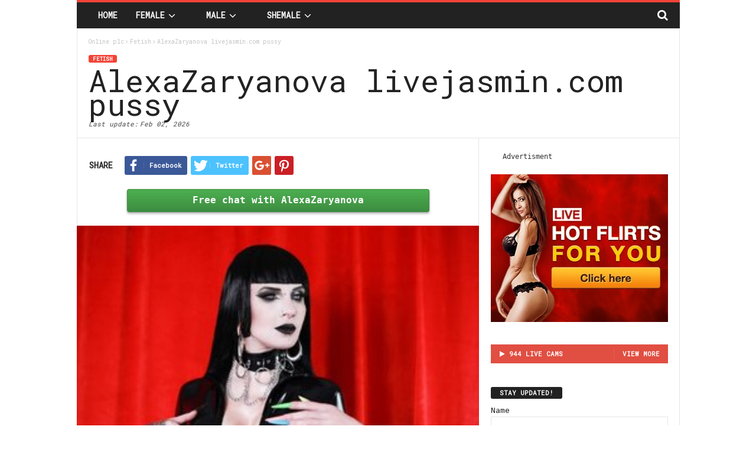

--- FILE ---
content_type: text/html; charset=UTF-8
request_url: https://online-plc.org/AlexaZaryanova-livejasmin.com-pussy
body_size: 9057
content:
<!doctype html>
<html lang=en>
<head>
<title>AlexaZaryanova livejasmin.com pussy | Online plc</title>
<meta name=viewport content="width=device-width, initial-scale=1.0">
<link rel=pingback href="https://online-plc.org/xmlrpc.php" />
<link rel="image_src" href="https://online-plc.org/wp-content/uploads/2026/al/AlexaZaryanova/1600px_d23efb.jpg" />
<link rel="publisher" href="https://online-plc.org" />
<meta name="robots" content="follow, index, max-snippet:-1, max-video-preview:-1, max-image-preview:large"><link rel="canonical" href="https://online-plc.org/AlexaZaryanova-livejasmin.com-pussy" /><link rel="shortcut icon" href="https://online-plc.org/favicon.ico" />
<meta name="keywords" content="AlexaZaryanova, livejasmin.com, pussy" />
<meta name="description" content="AlexaZaryanova livejasmin.com pussy | Online plc. Your fifty shades of pink. . AlexaZaryanova fuck pics. " />
<meta property="og:title" content="AlexaZaryanova livejasmin.com pussy | Online plc" />
<meta property="og:site_name" content="Online plc" /><meta property="og:image" content="https://online-plc.org/wp-content/uploads/2026/al/AlexaZaryanova/1600px_d23efb.jpg" /><meta property="og:url" content="https://online-plc.org/AlexaZaryanova-livejasmin.com-pussy" /><meta property="og:description" content="AlexaZaryanova livejasmin.com pussy | Online plc. Your fifty shades of pink. . AlexaZaryanova fuck pics. " /><meta property="og:updated_time" content="2026-02-02T20:55:03+00:00" /><meta property="article:section" content="Fetish" /><meta property="og:type" content="article" />
<meta property="article:author" content="https://online-plc.org" />
<meta name="twitter:card" content="summary" /><meta property="twitter:description" content="AlexaZaryanova livejasmin.com pussy | Online plc. Your fifty shades of pink. . AlexaZaryanova fuck pics. " /><meta name="twitter:image" content="https://online-plc.org/wp-content/uploads/2026/al/AlexaZaryanova/1600px_d23efb.jpg" />
<meta name="twitter:title" content="AlexaZaryanova livejasmin.com pussy | Online plc" />
<script type='application/ld+json'>{"@context":"http:\/\/schema.org","@type":"WebSite","url":"https:\/\/online-plc.org\/","name":"Online plc","potentialAction":{"@type":"SearchAction","target":"https:\/\/online-plc.org\/search\/?s={search_term_string}","query-input":"required name=search_term_string"}}</script>
<link href="https://fonts.googleapis.com/css?family=Roboto+Mono&display=swap" rel="stylesheet"><link rel=stylesheet href="https://stackpath.bootstrapcdn.com/font-awesome/4.7.0/css/font-awesome.min.css">
<link rel=stylesheet id=td-theme-css href='/wp-content/themes/online-plcorg/theme.min.1.9.css' type='text/css' media=all />
<script src="https://code.jquery.com/jquery-3.4.1.min.js" integrity="sha256-CSXorXvZcTkaix6Yvo6HppcZGetbYMGWSFlBw8HfCJo=" crossorigin="anonymous"></script>
<script src="https://code.jquery.com/jquery-migrate-3.1.0.min.js" integrity="sha256-ycJeXbll9m7dHKeaPbXBkZH8BuP99SmPm/8q5O+SbBc="crossorigin="anonymous"></script>
<link rel=EditURI type="application/rsd+xml" title=RSD href="https://online-plc.org/xmlrpc.php?rsd" />
<link rel=wlwmanifest type="application/wlwmanifest+xml" href="https://online-plc.org/wp-includes/wlwmanifest.xml" />
<meta name=generator content="Powered by Visual Composer - drag and drop page builder for WordPress." /><script>var tdBlocksArray=[];function tdBlock(){this.id="";this.block_type=1;this.td_column_number=this.atts="";this.td_current_page=1;this.max_num_pages=this.found_posts=this.post_count=0;this.td_filter_value="";this.is_ajax_running=!1;this.ajax_pagination_infinite_stop=this.header_color=this.td_user_action=""}
(function(){var a=document.getElementsByTagName("html")[0];-1<navigator.userAgent.indexOf("MSIE 10.0")&&(a.className+=" ie10");navigator.userAgent.match(/Trident.*rv\:11\./)&&(a.className+=" ie11");/(iPad|iPhone|iPod)/g.test(navigator.userAgent)&&(a.className+=" td-md-is-ios");-1<navigator.userAgent.toLowerCase().indexOf("android")&&(a.className+=" td-md-is-android");-1!==navigator.userAgent.indexOf("Mac OS X")&&(a.className+=" td-md-is-os-x");/chrom(e|ium)/.test(navigator.userAgent.toLowerCase())&&
(a.className+=" td-md-is-chrome");-1!==navigator.userAgent.indexOf("Firefox")&&(a.className+=" td-md-is-firefox");-1!==navigator.userAgent.indexOf("Safari")&&-1===navigator.userAgent.indexOf("Chrome")&&(a.className+=" td-md-is-safari")})();var tdLocalCache={};
(function(){tdLocalCache={data:{},remove:function(a){delete tdLocalCache.data[a]},exist:function(a){return tdLocalCache.data.hasOwnProperty(a)&&null!==tdLocalCache.data[a]},get:function(a){return tdLocalCache.data[a]},set:function(a,b){tdLocalCache.remove(a);tdLocalCache.data[a]=b}}})();var td_viewport_interval_list=[{limitBottom:767,sidebarWidth:251},{limitBottom:1023,sidebarWidth:339}];
var td_animation_stack_effect = "type0";
var tds_animation_stack = true;
var td_animation_stack_specific_selectors = ".entry-thumb, img";
var td_animation_stack_general_selectors = ".td-animation-stack img, .post img";
var td_ajax_url = "https:\/\/online-plc.org\/wp-admin\/admin-ajax.php";
var td_get_template_directory_uri = "https:\/\/online-plc.org\/wp-content\/themes\/online-plcorg";
var tds_snap_menu = "smart_snap_always";
var tds_logo_on_sticky = "";
var tds_header_style = "7";
var td_please_wait = "Please wait...";
var td_email_user_pass_incorrect = "User or password incorrect!";
var td_email_user_incorrect = "Email or username incorrect!";
var td_email_incorrect = "Email incorrect!";
var tds_more_articles_on_post_enable = "show";
var tds_more_articles_on_post_time_to_wait = "";
var tds_more_articles_on_post_pages_distance_from_top = 0;
var tds_theme_color_site_wide = "#F44336";
var tds_smart_sidebar = "enabled";
var tdThemeName = "online-plcorg";
var td_magnific_popup_translation_tPrev = "Previous (Left arrow key)";
var td_magnific_popup_translation_tNext = "Next (Right arrow key)";
var td_magnific_popup_translation_tCounter = "%curr% of %total%";
var td_magnific_popup_translation_ajax_tError = "The content from %url% could not be loaded.";
var td_magnific_popup_translation_image_tError = "The image #%curr% could not be loaded.";
</script>
<style>
.td-header-border:before,.td-trending-now-title,.td_block_mega_menu .td_mega_menu_sub_cats .cur-sub-cat,.td-post-category:hover,.td-header-style-2 .td-header-sp-logo,.sf-menu ul .td-menu-item>a:hover,.sf-menu ul .sfHover>a,.sf-menu ul .current-menu-ancestor>a,.sf-menu ul .current-category-ancestor>a,.sf-menu ul .current-menu-item>a,.td-next-prev-wrap a:hover i,.page-nav .current,.td-footer-container .widget_search .wpb_button:hover,.td-scroll-up-visible,.dropcap,.td-category a,input[type="submit"]:hover,.td-post-small-box a:hover,.td-404-sub-sub-title a:hover,.td-rating-bar-wrap div,.td_top_authors .td-active .td-author-post-count,.td_top_authors .td-active .td-author-comments-count,.td_smart_list_3 .td-sml3-top-controls i:hover,.td_smart_list_3 .td-sml3-bottom-controls i:hover,.td-mobile-close a,.td-read-more a:hover,.td-login-wrap .btn,.td_display_err,.td-header-style-6 .td-top-menu-full,.bbp_widget_login .button:hover,.header-search-wrap .td-drop-down-search .btn:hover,.td-post-text-content .more-link-wrap:hover a,.td-grid-style-3 .td-big-grid-post .td-module-thumb a:last-child:before,.td-grid-style-4 .td-big-grid-post .td-module-thumb a:last-child:before,.td-grid-style-5 .td-big-grid-post .td-module-thumb:after,.td-sub-footer-container{background-color: #F44336}
@media (max-width:767px){.category .td-category a.td-current-sub-category{background-color: #F44336!important}.entry-crumbs{margin-top:1em}.td-btn-caption{margin:1em 10%}.td-btn-bottom{margin-top:1em !important}.td-modal-image-2{margin:1.1em 1.1em 0 0!important}}
.ui-slider .ui-slider-handle,.vc_btn-black:hover,.wpb_btn-black:hover,.item-list-tabs .feed:hover a{background-color: #F44336!important}
.top-header-menu a:hover,.top-header-menu .menu-item-has-children li a:hover,.td_module_wrap:hover .entry-title a,.td_mod_mega_menu:hover .entry-title a,.footer-email-wrap a,.widget a:hover,.td-category-pulldown-filter a.td-pulldown-category-filter-link:hover,.td-load-more-wrap a:hover,.td-post-next-prev-content a:hover,.td-author-name a:hover,.td-author-url a:hover,.td_mod_related_posts:hover .entry-title a,.td-search-query,.top-header-menu .current-menu-item>a,.top-header-menu .current-menu-ancestor>a,.header-search-wrap .td-drop-down-search .result-msg a:hover,.td_top_authors .td-active .td-authors-name a,.td-mobile-content li a:hover,.post blockquote p,.td-post-content blockquote p,.page blockquote p,.comment-list cite a:hover,.comment-list cite:hover,.comment-list .comment-reply-link:hover,a,.white-menu #td-header-menu .sf-menu>li>a:hover,.white-menu #td-header-menu .sf-menu>.current-menu-ancestor>a,.white-menu #td-header-menu .sf-menu>.current-menu-item>a,.td-stack-classic-blog .td-post-text-content .more-link-wrap:hover a,.td_quote_on_blocks,.widget_display_replies .bbp-author-name,.widget_display_topics .bbp-author-name,.td-category-siblings .td-subcat-dropdown a.td-current-sub-category,.td-category-siblings .td-subcat-dropdown a:hover,.td-pulldown-filter-display-option:hover,.td-pulldown-filter-display-option .td-pulldown-filter-link:hover,.td_normal_slide .td-wrapper-pulldown-filter .td-pulldown-filter-list a:hover,.td_block_13 .td-pulldown-filter-list a:hover,.td-header-sp-top-menu .top-header-menu>li>a:hover{color:#F44336}
.td-stack-classic-blog .td-post-text-content .more-link-wrap:hover a{outline-color: #F44336}      
.td-mega-menu .wpb_content_element li a:hover,.td_login_tab_focus{color:#F44336!important}    
.td-next-prev-wrap a:hover i,.page-nav .current,.widget_tag_cloud a:hover,.post .td_quote_box,.page .td_quote_box,.td-login-panel-title{border-color:#F44336} 
.item-list-tabs .feed:hover{border-color: #F44336!important}
.td-list-zoom,.td-post-zoom{position:absolute;color:#fff}.td-header-sp-top-menu .td-icon-logout,.td-header-sp-top-menu .td_data_time,.td-header-sp-top-menu .top-header-menu .menu-item .td_user_logd_in,.td-header-sp-top-menu .top-header-menu>li>a,.td-header-sp-top-widget .td-social-icon-wrap i,.td-sub-footer-container,.td-sub-footer-container a,.td-sub-footer-container li a:before{color:#fff}.td-header-sp-top-widget .td-social-icon-wrap i:hover{color:#f09}.td-sub-footer-container:after,.td-sub-footer-container:before{background-color:transparent}.td-post-category-zoom{font-size:1.1em;padding:.6em}.td-post-zoom{top:0;right:0;margin:0;border-radius:3px;font-weight:700;padding:0 .2em;background-color:rgba(0,0,0,.8)}.td-list-zoom{text-align:center;bottom:5px;width:100%;text-shadow:1px 1px 4px rgba(0,0,0,.8)}.td-list-zoom>a{color:#fff;font-size:1.2em}.td-block-span6-ll{padding-left:0}.td_module_1-ll{padding-bottom:0}.td-icon-mobile:before,.td-icon-search:before{font:normal normal normal 1em/1 FontAwesome}.td-icon-search:before{content:'\f002'}.td-icon-mobile:before{content:'\f0c9'}
.td-adv{color:#333;font-size:.9em}.td-mw{float:left !important;padding:0 16px}.td-list-zoom2{bottom:1em}.td-list-zoom2:hover,.td-excerpt{color:#F44336}
.td-scroll-up{color:#fff;text-align:center;line-height:3.5em}.td-mobile-h-logo{margin:auto;bottom:0;top:0;left:0;right:0;position:absolute;font-size:1.1em;max-height:1.1em!important;display:block;text-align:center;font-weight:700;color:#fff;line-height:1em;text-transform:uppercase;max-width:100%;width:60%}.td-mega-row{height:auto!important}img.entry-thumb-header{max-height:120px}.td_social_type{border-radius:0}input[type=button]{margin:1em 0 0 0}
.td-btn-caption{transition-duration:.4s;background-color:#4CAF50;color:#fff;padding:.5em;text-align:center;margin:auto 10%;display:inline-block;font-size:1.2em;min-width:80%;border:1px solid #3d8c40;border-radius:3px;font-weight:700;box-shadow:0 .1em .2em 0 rgba(0,0,0,.2),0 .2em .3em 0 rgba(0,0,0,.19);background:linear-gradient(#4CAF50,#3d8c40)}.td-btn-caption:hover{background:linear-gradient(#3d8c40,#4CAF50)}.main-v-caption,.td-align-center{text-align:center}.breadcrumblist{padding:0 .3em}h1.entry-title{margin:6px 0;letter-spacing:normal;font-size:4em}.td-ss-main-content{padding-top:0}.td-post-sharing-top{border:0;padding-bottom:1em}video{width:100%;height:auto;max-width:100%}.main-v-caption{font-style:normal;font-size:1.3em;color:#000;margin:.6em 0 1em}.wp-caption-margin{margin-top:1.8em}.td-modal-image-2{display:inline-block;margin-bottom:0}blockquote{margin:.5em 1em 0}blockquote p{font-size:1em;line-height:1em}.td-mb-1{margin-bottom:1em}.td-tags-span{background-color:#a5a5a5!important}.td-related-left{border-radius:3px!important}.entry-thumb2{min-height:120px!important}.td-category{margin-top:1em}.td-modal-image-2{margin:0 33px 0 0}.td-modal-image-full{margin:0!important}</style>
<noscript><style>.wpb_animate_when_almost_visible{opacity:1}</style></noscript>
</head>



<body class="home page page-template page-template-page-pagebuilder-latest page-template-page-pagebuilder-latest-php homepage wpb-js-composer vc_responsive td-animation-stack-type0" itemscope=itemscope itemtype="http://schema.org/WebPage"><div id=td-outer-wrap><div class=td-scroll-up><i class="fa fa-chevron-up fa-2x"></i></div><nav><div class="td-transition-content-and-menu td-mobile-nav-wrap"><div id=td-mobile-nav><div class=td-mobile-close><a href="#">CLOSE</a><div class=td-nav-triangle></div></div><div class=td-mobile-content><div class=menu-header-menu-container><ul id=menu-header-menu><li class="menu-item-0"><a href="/female/" title="Female">Female</a><ul class=sub-menu><li class="menu-item-0"><a href="/girl/" title="Girl">Girl</a></li>
<li class="menu-item-0"><a href="/lesbian/" title="Lesbian">Lesbian</a></li>
<li class="menu-item-0"><a href="/mature/" title="Mature">Mature</a></li>
<li class="menu-item-0"><a href="/fetish/" title="Fetish">Fetish</a></li>
<li class="menu-item-0"><a href="/couple/" title="Couple">Couple</a></li>
<li class="menu-item-0"><a href="/dating/" title="Dating">Dating</a></li>
</ul><li class="menu-item-0"><a href="/male/" title="Male">Male</a><ul class=sub-menu><li class="menu-item-0"><a href="/boy/" title="Boy">Boy</a></li>
<li class="menu-item-0"><a href="/gay/" title="Gay">Gay</a></li>
<li class="menu-item-0"><a href="/couple/" title="Couple">Couple</a></li>
</ul><li class="menu-item-0"><a href="/shemale/" title="Shemale">Shemale</a></ul></div></div></div></div></nav><div class="td-transition-content-and-menu td-content-wrap"><div class="td-header-wrap td-header-container td-header-style-7"><div class=td-header-menu-wrap><div class="td-header-row td-header-border td-header-main-menu"><div id=td-header-menu role=navigation itemscope=itemscope itemtype="http://schema.org/SiteNavigationElement"><div id=td-top-mobile-toggle><a href="#"><i class="td-icon-font td-icon-mobile"></i></a></div><div class=td-main-menu-logo><a itemprop=url href="https://online-plc.org" title="Online plc"><span class=td-mobile-h-logo>online-plc.org</span></a><meta itemprop=name content="Online plc"></div><div class=menu-header-menu-container><ul id=menu-header-menu-1 class=sf-menu><li class="menu-item page_item current_page_item menu-item-first td-menu-item td-normal-menu"><a href="https://online-plc.org" title="Online plc">Home</a></li><li class="menu-item menu-item-type-taxonomy menu-item-object-category td-menu-item td-mega-menu menu-item-123"><a href="/female/" title="Female">Female<i class="fa fa-angle-down fa-lg fa-fw"></i></a><ul class=sub-menu><li class=menu-item-0><div class=td-container-border><div class=td-mega-grid><script>var block_td_uid_310028_female=new tdBlock();block_td_uid_310028_female.id="td_uid_310028_female";block_td_uid_310028_female.atts='{"limit":"5","ajax_pagination":"next_prev","class":"td_uid_310028_female td_uid_310028_female_rand", "td_category":"female"}';block_td_uid_310028_female.block_type="td_block_mega_menu";tdBlocksArray.push(block_td_uid_310028_female);</script><div class="td_block_wrap td_block_mega_menu td_uid_310028_female td_uid_310028_female_rand  td_with_ajax_pagination td-pb-border-top"><div id=td_uid_310028_female class=td_block_inner><div class=td-mega-row><div class=td-mega-span>
<div class="td_module_mega_menu td_mod_mega_menu"><div class=td-module-image><div class=td-module-thumb><a href="/TeonaCrystal-pussy-jasmine" rel=bookmark title="TeonaCrystal pussy jasmine"><img width=160 height=120 itemprop=image class="entry-thumb entry-thumb-header" src="https://online-plc.org/wp-content/uploads/2026/te/TeonaCrystal/160px_0a045b.jpg" alt="TeonaCrystal pussy jasmine" /></a></div><span class=td-post-category>Online</span></div><div class=item-details><h3 itemprop=name class="entry-title td-module-title"><a itemprop=url href="https://online-plc.org/TeonaCrystal-pussy-jasmine" rel=bookmark title="TeonaCrystal pussy jasmine">TeonaCrystal</a></h3></div></div></div><div class=td-mega-span>
<div class="td_module_mega_menu td_mod_mega_menu"><div class=td-module-image><div class=td-module-thumb><a href="/LaraSalvatore-pussy-toy" rel=bookmark title="LaraSalvatore pussy toy"><img width=160 height=120 itemprop=image class="entry-thumb entry-thumb-header" src="https://online-plc.org/wp-content/uploads/2026/la/LaraSalvatore/160px_5baefd.jpg" alt="LaraSalvatore pussy toy" /></a></div><span class=td-post-category>Online</span></div><div class=item-details><h3 itemprop=name class="entry-title td-module-title"><a itemprop=url href="https://online-plc.org/LaraSalvatore-pussy-toy" rel=bookmark title="LaraSalvatore pussy toy">LaraSalvatore</a></h3></div></div></div><div class=td-mega-span>
<div class="td_module_mega_menu td_mod_mega_menu"><div class=td-module-image><div class=td-module-thumb><a href="/KarinaGoldman-livejasmin.com-pictures" rel=bookmark title="KarinaGoldman livejasmin.com pictures"><img width=160 height=120 itemprop=image class="entry-thumb entry-thumb-header" src="https://online-plc.org/wp-content/uploads/2026/ka/KarinaGoldman/160px_677d39.jpg" alt="KarinaGoldman livejasmin.com pictures" /></a></div><span class=td-post-category>Online</span></div><div class=item-details><h3 itemprop=name class="entry-title td-module-title"><a itemprop=url href="https://online-plc.org/KarinaGoldman-livejasmin.com-pictures" rel=bookmark title="KarinaGoldman livejasmin.com pictures">KarinaGoldman</a></h3></div></div></div><div class=td-mega-span>
<div class="td_module_mega_menu td_mod_mega_menu"><div class=td-module-image><div class=td-module-thumb><a href="/KattiaParker-toy-video" rel=bookmark title="KattiaParker toy video"><img width=160 height=120 itemprop=image class="entry-thumb entry-thumb-header" src="https://online-plc.org/wp-content/uploads/2026/ka/KattiaParker/160px_ebebc1.jpg" alt="KattiaParker toy video" /></a></div><span class=td-post-category>Online</span></div><div class=item-details><h3 itemprop=name class="entry-title td-module-title"><a itemprop=url href="https://online-plc.org/KattiaParker-toy-video" rel=bookmark title="KattiaParker toy video">KattiaParker</a></h3></div></div></div><div class=td-mega-span>
<div class="td_module_mega_menu td_mod_mega_menu"><div class=td-module-image><div class=td-module-thumb><a href="/DianScullion-jasmin-livejasmine" rel=bookmark title="DianScullion jasmin livejasmine"><img width=160 height=120 itemprop=image class="entry-thumb entry-thumb-header" src="https://online-plc.org/wp-content/uploads/2026/di/DianScullion/160px_e810c7.jpg" alt="DianScullion jasmin livejasmine" /></a></div><span class=td-post-category>Online</span></div><div class=item-details><h3 itemprop=name class="entry-title td-module-title"><a itemprop=url href="https://online-plc.org/DianScullion-jasmin-livejasmine" rel=bookmark title="DianScullion jasmin livejasmine">DianScullion</a></h3></div></div></div></div></div><div class=td_mega_menu_sub_cats><div class=block-mega-child-cats><a class="cur-sub-cat mega-menu-sub-cat-td_uid_310028_female" id=td_uid_310028_female_all data-td_block_id=td_uid_310028_female data-td_filter_value="female" href="/female/" title="Female">All</a><a class=mega-menu-sub-cat-td_uid_310028_female id=td_uid_310028_female_girl data-td_block_id=td_uid_310028_female data-td_filter_value=girl href="/girl/">Girl</a><a class=mega-menu-sub-cat-td_uid_310028_female id=td_uid_310028_female_lesbian data-td_block_id=td_uid_310028_female data-td_filter_value=lesbian href="/lesbian/">Lesbian</a><a class=mega-menu-sub-cat-td_uid_310028_female id=td_uid_310028_female_mature data-td_block_id=td_uid_310028_female data-td_filter_value=mature href="/mature/">Mature</a><a class=mega-menu-sub-cat-td_uid_310028_female id=td_uid_310028_female_fetish data-td_block_id=td_uid_310028_female data-td_filter_value=fetish href="/fetish/">Fetish</a><a class=mega-menu-sub-cat-td_uid_310028_female id=td_uid_310028_female_couple data-td_block_id=td_uid_310028_female data-td_filter_value=couple href="/couple/">Couple</a><a class=mega-menu-sub-cat-td_uid_310028_female id=td_uid_310028_female_dating data-td_block_id=td_uid_310028_female data-td_filter_value=dating href="/dating/">Dating</a></div></div><div class=td-next-prev-wrap><a href="#" class="td-ajax-prev-page ajax-page-disabled" id=prev-page-td_uid_310028_female data-td_block_id=td_uid_310028_female><i class="fa fa-chevron-left"></i></a><a href="#" class=td-ajax-next-page id=next-page-td_uid_310028_female data-td_block_id=td_uid_310028_female><i class="fa fa-chevron-right"></i></a></div><div class=clearfix></div></div></div></div></li></ul></li><li class="menu-item menu-item-type-taxonomy menu-item-object-category td-menu-item td-mega-menu menu-item-123"><a href="/male/" title="Male">Male<i class="fa fa-angle-down fa-lg fa-fw"></i></a><ul class=sub-menu><li class=menu-item-0><div class=td-container-border><div class=td-mega-grid><script>var block_td_uid_310028_male=new tdBlock();block_td_uid_310028_male.id="td_uid_310028_male";block_td_uid_310028_male.atts='{"limit":"5","ajax_pagination":"next_prev","class":"td_uid_310028_male td_uid_310028_male_rand", "td_category":"male"}';block_td_uid_310028_male.block_type="td_block_mega_menu";tdBlocksArray.push(block_td_uid_310028_male);</script><div class="td_block_wrap td_block_mega_menu td_uid_310028_male td_uid_310028_male_rand  td_with_ajax_pagination td-pb-border-top"><div id=td_uid_310028_male class=td_block_inner><div class=td-mega-row></div></div><div class=td_mega_menu_sub_cats><div class=block-mega-child-cats><a class="cur-sub-cat mega-menu-sub-cat-td_uid_310028_male" id=td_uid_310028_male_all data-td_block_id=td_uid_310028_male data-td_filter_value="male" href="/male/" title="Male">All</a><a class=mega-menu-sub-cat-td_uid_310028_male id=td_uid_310028_male_boy data-td_block_id=td_uid_310028_male data-td_filter_value=boy href="/boy/">Boy</a><a class=mega-menu-sub-cat-td_uid_310028_male id=td_uid_310028_male_gay data-td_block_id=td_uid_310028_male data-td_filter_value=gay href="/gay/">Gay</a><a class=mega-menu-sub-cat-td_uid_310028_male id=td_uid_310028_male_couple data-td_block_id=td_uid_310028_male data-td_filter_value=couple href="/couple/">Couple</a></div></div><div class=clearfix></div></div></div></div></li></ul></li><li class="menu-item menu-item-type-taxonomy menu-item-object-category td-menu-item td-mega-menu menu-item-123"><a href="/shemale/" title="Shemale">Shemale<i class="fa fa-angle-down fa-lg fa-fw"></i></a><ul class=sub-menu><li class=menu-item-0><div class=td-container-border><div class=td-mega-grid><script>var block_td_uid_310028_shemale=new tdBlock();block_td_uid_310028_shemale.id="td_uid_310028_shemale";block_td_uid_310028_shemale.atts='{"limit":"5","ajax_pagination":"next_prev","class":"td_uid_310028_shemale td_uid_310028_shemale_rand", "td_category":"shemale"}';block_td_uid_310028_shemale.block_type="td_block_mega_menu";tdBlocksArray.push(block_td_uid_310028_shemale);</script><div class="td_block_wrap td_block_mega_menu td_uid_310028_shemale td_uid_310028_shemale_rand  td_with_ajax_pagination td-pb-border-top"><div id=td_uid_310028_shemale class=td_block_inner><div class=td-mega-row><div class=td-mega-span>
<div class="td_module_mega_menu td_mod_mega_menu"><div class=td-module-image><div class=td-module-thumb><a href="/MarinnaSanchez-pussy-pictures" rel=bookmark title="MarinnaSanchez pussy pictures"><img width=160 height=120 itemprop=image class="entry-thumb entry-thumb-header" src="https://online-plc.org/wp-content/uploads/2026/ma/MarinnaSanchez/160px_186bc0.jpg" alt="MarinnaSanchez pussy pictures" /></a></div><span class=td-post-category>Online</span></div><div class=item-details><h3 itemprop=name class="entry-title td-module-title"><a itemprop=url href="https://online-plc.org/MarinnaSanchez-pussy-pictures" rel=bookmark title="MarinnaSanchez pussy pictures">MarinnaSanchez</a></h3></div></div></div><div class=td-mega-span>
<div class="td_module_mega_menu td_mod_mega_menu"><div class=td-module-image><div class=td-module-thumb><a href="/AbbyHernandez-live-naked" rel=bookmark title="AbbyHernandez live naked"><img width=160 height=120 itemprop=image class="entry-thumb entry-thumb-header" src="https://online-plc.org/wp-content/uploads/2026/ab/AbbyHernandez/160px_38dbad.jpg" alt="AbbyHernandez live naked" /></a></div><span class=td-post-category>Private chat</span></div><div class=item-details><h3 itemprop=name class="entry-title td-module-title"><a itemprop=url href="https://online-plc.org/AbbyHernandez-live-naked" rel=bookmark title="AbbyHernandez live naked">AbbyHernandez</a></h3></div></div></div><div class=td-mega-span>
<div class="td_module_mega_menu td_mod_mega_menu"><div class=td-module-image><div class=td-module-thumb><a href="/HelenSpellman-xxx-ass" rel=bookmark title="HelenSpellman xxx ass"><img width=160 height=120 itemprop=image class="entry-thumb entry-thumb-header" src="https://online-plc.org/wp-content/uploads/2026/he/HelenSpellman/160px_272c48.jpg" alt="HelenSpellman xxx ass" /></a></div><span class=td-post-category>Online</span></div><div class=item-details><h3 itemprop=name class="entry-title td-module-title"><a itemprop=url href="https://online-plc.org/HelenSpellman-xxx-ass" rel=bookmark title="HelenSpellman xxx ass">HelenSpellman</a></h3></div></div></div><div class=td-mega-span>
<div class="td_module_mega_menu td_mod_mega_menu"><div class=td-module-image><div class=td-module-thumb><a href="/CelesteRacal-jasmin-shows" rel=bookmark title="CelesteRacal jasmin shows"><img width=160 height=120 itemprop=image class="entry-thumb entry-thumb-header" src="https://online-plc.org/wp-content/uploads/2026/ce/CelesteRacal/160px_37769d.jpg" alt="CelesteRacal jasmin shows" /></a></div><span class=td-post-category>Online</span></div><div class=item-details><h3 itemprop=name class="entry-title td-module-title"><a itemprop=url href="https://online-plc.org/CelesteRacal-jasmin-shows" rel=bookmark title="CelesteRacal jasmin shows">CelesteRacal</a></h3></div></div></div><div class=td-mega-span>
<div class="td_module_mega_menu td_mod_mega_menu"><div class=td-module-image><div class=td-module-thumb><a href="/ErichEspiritu-sex-fuck" rel=bookmark title="ErichEspiritu sex fuck"><img width=160 height=120 itemprop=image class="entry-thumb entry-thumb-header" src="https://online-plc.org/wp-content/uploads/2026/er/ErichEspiritu/160px_8046f4.jpg" alt="ErichEspiritu sex fuck" /></a></div><span class=td-post-category>Online</span></div><div class=item-details><h3 itemprop=name class="entry-title td-module-title"><a itemprop=url href="https://online-plc.org/ErichEspiritu-sex-fuck" rel=bookmark title="ErichEspiritu sex fuck">ErichEspiritu</a></h3></div></div></div></div></div><div class=td-next-prev-wrap><a href="#" class="td-ajax-prev-page ajax-page-disabled" id=prev-page-td_uid_310028_shemale data-td_block_id=td_uid_310028_shemale><i class="fa fa-chevron-left"></i></a><a href="#" class=td-ajax-next-page id=next-page-td_uid_310028_shemale data-td_block_id=td_uid_310028_shemale><i class="fa fa-chevron-right"></i></a></div><div class=clearfix></div></div></div></div></li></ul></li></ul></div></div><div class=td-search-wrapper><div id=td-top-search><div class=header-search-wrap><div class="dropdown header-search"><a id=td-header-search-button href="#" role=button class="dropdown-toggle " data-toggle=dropdown><i class="td-icon-search"></i></a></div></div></div></div><div class=header-search-wrap><div class="dropdown header-search"><div class=td-drop-down-search aria-labelledby=td-header-search-button><form role=search method=get class=td-search-form action="/search/"><div class=td-head-form-search-wrap><input class=needsclick id=td-header-search type=text placeholder=Search name=s autocomplete=off /><input class="wpb_button wpb_btn-inverse btn" type=submit id=td-header-search-top value=Search /></div></form><div id=td-aj-search></div></div></div></div></div></div></div><div class=td-container><div class=td-container-border><div class="vc_row wpb_row td-pb-row"><div class="wpb_column vc_column_container td-pb-span12"><div class=wpb_wrapper></div></div>

<div class="td_block_wrap td_block_2"><div class="td-pb-padding-side"><div class=entry-crumbs itemscope itemtype="http://schema.org/BreadcrumbList"><span itemprop="itemListElement" itemscope itemtype="http://schema.org/ListItem"><a class=entry-crumb itemprop="item" href="https://online-plc.org" title="Online plc"><span itemprop="name">Online plc</span></a><meta itemprop="position" content="1" /></span><i class="fa fa-angle-right breadcrumblist"></i><span itemprop="itemListElement" itemscope itemtype="http://schema.org/ListItem"><a class=entry-crumb itemprop="item" href="/fetish/" title="Fetish"><span itemprop="name">Fetish</span></a><meta itemprop="position" content="2" /></span><i class="fa fa-angle-right breadcrumblist"></i><span itemprop="itemListElement" itemscope itemtype="http://schema.org/ListItem"><span class=entry-crumb itemprop="item"><span itemprop="name">AlexaZaryanova livejasmin.com pussy</span></span><meta itemprop="position" content="3" /></span></div><ul class=td-category><li class=entry-category><a href="/fetish/" title="Fetish">Fetish</a></li></ul><header><h1 class=entry-title>AlexaZaryanova livejasmin.com pussy</h1><div class=meta-info><div class=td-post-author-name>Last update: </div><div class=td-post-date><time itemprop=dateCreated class="entry-date updated td-module-date" datetime="2026-02-02T20:55:03+00:00">Feb 02, 2026</time></div></div></header></div></div></div></div></div><div class="td-container td-pb-article-list"><div class=td-container-border><div class=td-pb-row><div class="td-pb-span8 td-main-content" role=main><div class=td-ss-main-content><article>

<!--share-buttons--><div class="td-post-sharing td-post-sharing-top td-pb-padding-side"><span class=td-post-share-title>SHARE</span><div class="td-default-sharing"><a class="td-social-sharing-buttons td-social-facebook" href="https://www.facebook.com/sharer.php?u=https%3A%2F%2Fonline-plc.org%2FAlexaZaryanova-livejasmin.com-pussy" onclick="window.open(this.href, 'Facebook','left=50,top=50,width=600,height=350,toolbar=0');return false" title="Share on Facebook" rel=nofollow><div class="td-sp td-sp-facebook"></div><div class=td-social-but-text>Facebook</div></a><a class="td-social-sharing-buttons td-social-twitter" href="https://twitter.com/intent/tweet?text=AlexaZaryanova+livejasmin.com+pussy+%7C+Online+plc&url=https%3A%2F%2Fonline-plc.org%2FAlexaZaryanova-livejasmin.com-pussy" target=_blank title="Share on Twitter" rel=nofollow><div class="td-sp td-sp-twitter"></div><div class=td-social-but-text>Twitter</div></a><a class="td-social-sharing-buttons td-social-google" href="https://plus.google.com/share?url=https%3A%2F%2Fonline-plc.org%2FAlexaZaryanova-livejasmin.com-pussy" onclick="window.open(this.href, 'Google plus','left=50,top=50,width=600,height=350,toolbar=0');return false" title="Share on Googleplus" rel=nofollow><div class="td-sp td-sp-googleplus"></div></a><a class="td-social-sharing-buttons td-social-pinterest" href="https://pinterest.com/pin/create/button/?url=https%3A%2F%2Fonline-plc.org%2FAlexaZaryanova-livejasmin.com-pussy&amp;media=https%3A%2F%2Fonline-plc.org%2Fwp-content%2Fuploads%2F2026%2Fal%2FAlexaZaryanova%2F1600px_d23efb.jpg" onclick="window.open(this.href, 'Pinterest','left=50,top=50,width=600,height=350,toolbar=0');return false" title="Share on Pinterest" rel=nofollow><div class="td-sp td-sp-pinterest"></div></a></div></div><div class="td-pb-padding-side"><a href="/chat/AlexaZaryanova/?utm_medium=linkcode&utm_source=online-plc.org" title="Free chat with AlexaZaryanova" class="td-btn-caption" rel=nofollow target=_blank> Free chat with AlexaZaryanova</a><figure id=attachment_540624 class="wp-caption aligncenter wp-caption-margin"><a href="https://online-plc.org/wp-content/uploads/2026/al/AlexaZaryanova/1600px_d23efb.jpg" title="AlexaZaryanova livejasmin.com pussy" class="td-modal-image-full"><img class="td-modal-image td-post-image-full wp-image-25 size-full" src="https://online-plc.org/wp-content/uploads/2026/al/AlexaZaryanova/320px_d23efb.jpg" alt="AlexaZaryanova livejasmin.com pussy" width=320 height=240 /></a><figcaption class="wp-caption-text td-align-center">AlexaZaryanova livejasmin.com pussy. </figcaption></figure><div class="td-align-center"><blockquote><p>Your fifty shades of pink</p></blockquote></div><a href="/chat/AlexaZaryanova/?utm_medium=linkcode&utm_source=online-plc.org" title="Free chat with AlexaZaryanova" class="td-btn-caption td-btn-bottom" rel=nofollow target=_blank> Free chat with AlexaZaryanova</a></div><footer><div class="td-post-source-tags td-pb-padding-side"><ul class="td-tags td-post-small-box clearfix"><li><span>TAGS:</span></li><li><span class="td-tags-span">Long nails</span></li><li><span class="td-tags-span">Shaved</span></li><li><span class="td-tags-span">Piercing</span></li><li><span class="td-tags-span">Tattoo</span></li><li><span class="td-tags-span">Stockings</span></li><li><span class="td-tags-span">High Heels</span></li><li><span class="td-tags-span">Boots</span></li><li><span class="td-tags-span">Leather</span></li><li><span class="td-tags-span">Nylon</span></li><li><span class="td-tags-span">Live orgasm</span></li><li><span class="td-tags-span">Oil</span></li><li><span class="td-tags-span">Smoke cigarette</span></li><li><span class="td-tags-span">Squirt</span></li><li><span class="td-tags-span">Strap on</span></li><li><span class="td-tags-span">Footsex</span></li><li><span class="td-tags-span">Dom</span></li><li><span class="td-tags-span">Snapshot</span></li></ul></div><div class="td-block-row td-post-next-prev"><div class="td-block-span6 td-post-prev-post"><div class=td-post-next-prev-content><span>Previous model</span><a href="/IsabelaConte-porn-show" title="IsabelaConte porn show"><img src="https://online-plc.org/wp-content/uploads/2026/is/IsabelaConte/160px_46d09d.jpg" alt="IsabelaConte porn show" width=160 height=120 /><i class="fa fa-long-arrow-left"></i> IsabelaConte</a></div></div><div class=td-next-prev-separator></div><div class="td-block-span6 td-post-next-post"><div class=td-post-next-prev-content><span>Next model</span><a href="/ArleenHunter-recorded-livejasmin" title="ArleenHunter recorded livejasmin"><img src="https://online-plc.org/wp-content/uploads/2026/ar/ArleenHunter/160px_dce32f.jpg" alt="ArleenHunter recorded livejasmin" width=160 height=120 />ArleenHunter <i class="fa fa-long-arrow-right"></i></a></div></div></div><meta itemprop=author content="Online plc"><meta itemprop=datePublished content="2026-02-02T20:55:03+00:00"><meta itemprop="headline" content="AlexaZaryanova livejasmin.com pussy | Online plc"><meta itemprop=image content="https://online-plc.org/wp-content/uploads/2026/al/AlexaZaryanova/1600px_d23efb.jpg"></footer>
<script>var block_td_uid_310028_related=new tdBlock();block_td_uid_310028_related.id="td_uid_310028_related";block_td_uid_310028_related.atts='{"sort":"related","limit":"3","custom_title":"MORE MODELS","td_filter_default_txt":"All","ajax_pagination":"next_prev","class":"td_block_id_td_uid_310028_related td_uid_310028_related_rand","td_category":"fetish"}';block_td_uid_310028_related.block_type="td_block_related_posts";tdBlocksArray.push(block_td_uid_310028_related);</script><div class="td_block_wrap td_block_related_posts td_uid_310028_related td_uid_310028_related_rand td_with_ajax_pagination td-pb-border-top"><h4 class=td-related-title><span class=td-related-left>MORE MODELS</span></h4><div id=td_uid_310028_related class=td_block_inner><div class=td-related-row><div class=td-related-span4><div class="td_module_related_posts td-animation-stack td_mod_related_posts"><div class=td-module-image><div class=td-module-thumb><a href="/ElenaWilson-adult-pics" rel=bookmark title="ElenaWilson adult pics"><img width=160 height=120 itemprop=image class="entry-thumb entry-thumb2" src="https://online-plc.org/wp-content/uploads/2026/el/ElenaWilson/160px_3726e3.jpg" alt="ElenaWilson adult pics" /></a></div><span class="td-post-category td-post-category-zoom">Online</span></div><div class=item-details><h3 itemprop=name class="entry-title td-module-title"><a itemprop=url href="/ElenaWilson-adult-pics" rel=bookmark title="ElenaWilson adult pics">ElenaWilson</a></h3></div></div></div><div class=td-related-span4><div class="td_module_related_posts td-animation-stack td_mod_related_posts"><div class=td-module-image><div class=td-module-thumb><a href="/LiaStorms-pictures-live" rel=bookmark title="LiaStorms pictures live"><img width=160 height=120 itemprop=image class="entry-thumb entry-thumb2" src="https://online-plc.org/wp-content/uploads/2026/li/LiaStorms/160px_67c675.jpg" alt="LiaStorms pictures live" /></a></div><span class="td-post-category td-post-category-zoom">Online</span></div><div class=item-details><h3 itemprop=name class="entry-title td-module-title"><a itemprop=url href="/LiaStorms-pictures-live" rel=bookmark title="LiaStorms pictures live">LiaStorms</a></h3></div></div></div><div class=td-related-span4><div class="td_module_related_posts td-animation-stack td_mod_related_posts"><div class=td-module-image><div class=td-module-thumb><a href="/AnnaRousse-sex-videos" rel=bookmark title="AnnaRousse sex videos"><img width=160 height=120 itemprop=image class="entry-thumb entry-thumb2" src="https://online-plc.org/wp-content/uploads/2026/an/AnnaRousse/160px_ae97b0.jpg" alt="AnnaRousse sex videos" /></a></div><span class="td-post-category td-post-category-zoom">Online</span></div><div class=item-details><h3 itemprop=name class="entry-title td-module-title"><a itemprop=url href="/AnnaRousse-sex-videos" rel=bookmark title="AnnaRousse sex videos">AnnaRousse</a></h3></div></div></div></div></div><div class=td-next-prev-wrap><a href="#" class="td-ajax-prev-page ajax-page-disabled" id=prev-page-td_uid_310028_related data-td_block_id=td_uid_310028_related><i class="fa fa-chevron-left"></i></a><a href="#" class=td-ajax-next-page id=next-page-td_uid_310028_related data-td_block_id=td_uid_310028_related><i class="fa fa-chevron-right"></i></a></div></div></article></div></div><div class="td-pb-span4 td-main-sidebar" role=complementary><div class=td-ss-main-sidebar><div class="td_block_wrap td_block_1 td_block_widget"><div class=td_block_inner><div class=td-block-span12><span class="block-title td-adv">Advertisment</span><div class="td_module_4 td_module_wrap td-animation-stack"><div class=td-module-image><div class=td-module-thumb><a href="/chat/category/fetish/?utm_medium=banner&utm_source=online-plc.org" rel="nofollow" title="s1_hotflirt_rachel" target="_blank"><img width=320 height=250 class=entry-thumb src="/banner/300250/s1_hotflirt.jpg" alt="s1_hotflirt_rachel" /></a></div></div></div></div><div class="td_block_wrap td_block_social_counter td_block_widget"><div class="td_social_type td-pb-margin-side td_social_youtube"><a href="/wp_multiviewer/" rel="nofollow" title="View more"><span class="td_social_button td-mw"><i class="fa fa-play"></i> 944 Live cams</span><span class=td_social_button>View more</span></a></div></div></div></div><aside class="widget widget_categories"><div class="block-title"><span>STAY UPDATED!</span></div><div><form action="/subscribe/" method=post><div>Name</div><input name="es_txt_name" type="text"><div>Email *</div><input name="es_txt_email" type=email><input name="es_txt_button" value="Subscribe" type="button" onclick=submit()></form></div><div class=block-title><span>CATEGORIES</span></div><ul><li class="cat-item"><a href="/female/" title="Female">Female</a><ul class=children><li class="cat-item"><a href="/girl/" title="Girl">Girl</a></li><li class="cat-item"><a href="/lesbian/" title="Lesbian">Lesbian</a></li><li class="cat-item"><a href="/mature/" title="Mature">Mature</a></li><li class="cat-item"><a href="/fetish/" title="Fetish">Fetish</a></li><li class="cat-item"><a href="/couple/" title="Couple">Couple</a></li><li class="cat-item"><a href="/dating/" title="Dating">Dating</a></li></ul><li class="cat-item"><a href="/male/" title="Male">Male</a><ul class=children><li class="cat-item"><a href="/boy/" title="Boy">Boy</a></li><li class="cat-item"><a href="/gay/" title="Gay">Gay</a></li><li class="cat-item"><a href="/couple/" title="Couple">Couple</a></li></ul><li class="cat-item"><a href="/shemale/" title="Shemale">Shemale</a></ul></aside></div></div></div></div></div>
<div class="td-sub-footer-container td-container td-container-border"><div class=td-pb-row><footer><div class="td-pb-span4 td-sub-footer-copy"><div class=td-pb-padding-side>&copy; Copyright Online plc - 2026 </div></div><div class="td-pb-span8 td-sub-footer-menu"><div class=td-pb-padding-side><div class=menu-footer-menu-container><a href="/contact/" title="Contact us">Contact us</a></div></div></div></footer></div></div></div>
    </div>
	<script type='text/javascript' src='/wp-content/themes/online-plcorg/js/theme.min.js'></script>
	
	<script type="text/javascript" src="/chat/promo/" data-performerId="AlexaZaryanova"></script><script defer src="https://static.cloudflareinsights.com/beacon.min.js/vcd15cbe7772f49c399c6a5babf22c1241717689176015" integrity="sha512-ZpsOmlRQV6y907TI0dKBHq9Md29nnaEIPlkf84rnaERnq6zvWvPUqr2ft8M1aS28oN72PdrCzSjY4U6VaAw1EQ==" data-cf-beacon='{"version":"2024.11.0","token":"c7242f79d91f447981ed2a32ed1c5512","r":1,"server_timing":{"name":{"cfCacheStatus":true,"cfEdge":true,"cfExtPri":true,"cfL4":true,"cfOrigin":true,"cfSpeedBrain":true},"location_startswith":null}}' crossorigin="anonymous"></script>
</body>
</html>

--- FILE ---
content_type: application/javascript; charset=UTF-8
request_url: https://online-plc.org/chat/promo/
body_size: 916
content:
var _paq=window._paq=window._paq||[];var campaignName=window.location.hostname.replace(/^www\./,'');_paq.push(['setCustomDimension',1,campaignName]);_paq.push(["setRequestMethod","POST"]);_paq.push(['trackPageView']);_paq.push(['enableHeartBeatTimer']);_paq.push(['enableLinkTracking']);(function(){var u=window.location.origin+"/";_paq.push(['setTrackerUrl',u+'rain.bow']);_paq.push(['setSiteId','8595e29d']);var d=document,g=d.createElement('script'),s=d.getElementsByTagName('script')[0];g.async=true;g.src=u+'rain.bow.js';s.parentNode.insertBefore(g,s);})();var fancyboxCSS=document.createElement("link");fancyboxCSS.rel="stylesheet";fancyboxCSS.href="https://cdn.jsdelivr.net/npm/@fancyapps/ui@5.0/dist/fancybox/fancybox.css";document.head.appendChild(fancyboxCSS);var fancyboxJS=document.createElement("script");fancyboxJS.src="https://cdn.jsdelivr.net/npm/@fancyapps/ui@5.0/dist/fancybox/fancybox.umd.js";fancyboxJS.onload=function(){createFancyboxModal();};document.body.appendChild(fancyboxJS);function setCookie(name,value,hours){let expires="";if(hours){let date=new Date();date.setTime(date.getTime()+hours*60*60*1000);expires="; expires="+date.toUTCString();}document.cookie=name+"="+value+expires+"; path=/";}function createFancyboxModal(){if(sessionStorage.getItem("visited")){setCookie("visited",1,1);return;}var performerid="";let utm_source=document.referrer?new URL(document.referrer).hostname.replace(/^www\./,''):"";let utm_medium=window.location.hostname.replace(/^www\./,'');let performerElement=document.querySelector("[data-performerId]");if(performerElement){performerid=performerElement.dataset.performerid;performerid=performerid.replaceAll("/lj/","");performerid=performerid.replaceAll("/video/","");}let SUBAFFID='livestream/'+performerid+'/2026-02-03/'+utm_medium+'/'+utm_source.charAt(0);var livechatURL='/chat/'+performerid+'/?utm_source='+utm_source+'&utm_medium='+utm_medium+'&utm_campaign=live-chat-button';var modal_content=`<div style="width:680px; max-width: 99vw; height:380px; padding: .5em; background: white;"> <style> #live-chat-button,#live-chat-button:hover{background:linear-gradient(45deg, #FF0000, #CC0000); display: block;width: 100%;text-align: center;font-size: 1.2em;color:#fff; font-weight: 600; text-decoration: none; padding: .5em 0;margin-top:.1em;border-bottom-left-radius:.2em;border-bottom-right-radius:.2em; text-shadow: .05em .05em .05em rgba(0,0,0,.8); } .f-button.is-close-btn {top:-1em!important}</style>           <iframe border=0 style="width:100%;height:100%;border:0" src="https://tpdwm.com/live-stream/?c=object_container&site=jsm&cobrandId=&psid=pussycamlive&pstool=202_1&psprogram=revs&campaign_id=&forcedPerformers[0]=&preferredPerformers[0]={performerid}&vp[showChat]=true&vp[chatAutoHide]=true&vp[showCallToAction]=true&vp[showPerformerName]=&vp[showPerformerStatus]=&subAffId={SUBAFFID}&categoryName=girl&embedTool=1&origin="></iframe>  <a href="`+livechatURL+`" target="_blank" id="live-chat-button" onclick="_paq.push(['trackEvent', 'Click', 'Chat', '`+livechatURL+`' ]);sessionStorage.setItem('visited', 'true'); ">  ▶️ <span id="replace-performer"></span> Free Chat </a>  </div>`;modal_content=modal_content.replaceAll('<span id="replace-performer"></span>',performerid);modal_content=modal_content.replaceAll('{performerid}',performerid);modal_content=modal_content.replaceAll('{SUBAFFID}',SUBAFFID);Fancybox.show([{src:modal_content,type:"html"}],{closeButton:true,dragToClose:false,backdropClick:false,keyboard:false,on:{close:()=>{onModalClose('x');}}});}function onModalClose(mode){if(sessionStorage.getItem("visited"))return;sessionStorage.setItem("visited","true");let liveChatButton=document.getElementById("live-chat-button");if(liveChatButton){let url=liveChatButton.getAttribute("href");if(url){window.open(url+'-'+mode,"_blank");_paq.push(['trackEvent','Click','Close - Auto',url+'-'+mode]);}}setCookie("visited",1,1);}